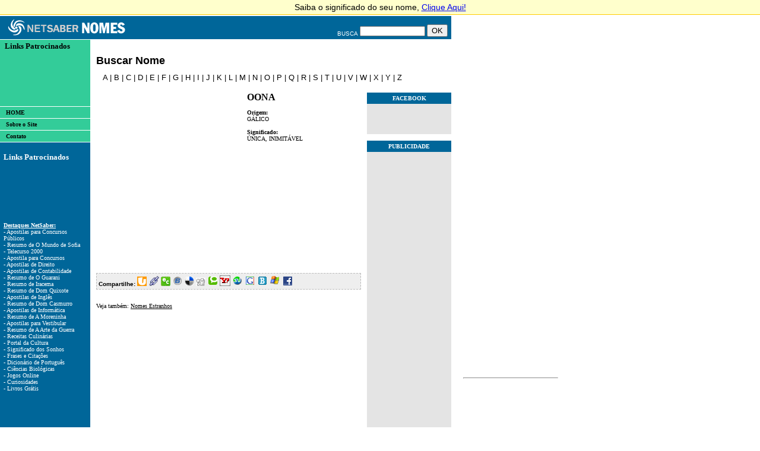

--- FILE ---
content_type: text/html
request_url: http://nomes.netsaber.com.br/nome-7131/origem-significado-nome-oona.html
body_size: 4242
content:
 <!DOCTYPE HTML PUBLIC "-//W3C//DTD HTML 4.0 Transitional//EN">
<HTML><HEAD><TITLE>Significado do Nome: OONA</TITLE>
<BASE href="http://nomes.netsaber.com.br/">

<META http-equiv=Content-Type content="text/html; charset=iso-8859-1">
<meta name="description" content="Site que contém o significado e origem de mais de 6 mil nomes.">
<meta name="keywords" content="nomes, nomes, significado, significados, origem, origens">

<style type="text/css">
.ref_adsense a:link {text-decoration: underline; color:#FF5706;}
</style>

<SCRIPT>
var form_name_seed;
var dC = document;

function writeCSS(dir)
{
if(!dir) var dir='';
dC.write('<link rel=stylesheet href='+dir+'style-'+ ((navigator.appName.indexOf('Netscape')==-1)?'ie':'mz') +'.css');
}

writeCSS('sub_files/');
</SCRIPT>
<META content="MSHTML 6.00.2900.2802" name=GENERATOR></HEAD>
<BODY text=black vLink=black aLink=black link=black bgColor=white topMargin=0 
marginheight="0" marginwidth="0" leftmargin="0">
<!-- BARRA SUPERIOR -->
<iframe width="100%" height="25" src="http://www.netsaber.com.br/ref_barra/barra_superior.php"  frameborder="0" scrolling="no"></iframe>
<!-- /BARRA SUPERIOR -->
<IMG height=2 src="sub_files/x.gif" width=1><BR>
<FORM action="busca.php" method="post">
<TABLE id=top height=39 cellSpacing=0 cellPadding=0 width=760 bgColor=#006699 
border=0>
  <TBODY>
  <TR>
    <TD><IMG height=1 src="sub_files/x.gif" width=1><A href="index.php"><img src="sub_files/logo.gif" border="0"></A></TD>
    <TD vAlign=bottom align=right width=380>
      <DIV style="MARGIN: 0px 6px 4px 0px"><SPAN id=a10nw 
      style="VERTICAL-ALIGN: bottom">BUSCA</SPAN> <INPUT type="text" id=v10nb style="WIDTH: 110px" size=10 name="buscapor"> <INPUT type=submit value=OK></DIV></TD></TR></FORM></TBODY></TABLE><IMG 
height=1 src="sub_files/x.gif" width=1><BR><!-- TABLE-LEFT -->
<TABLE id=tabletop cellSpacing=0 cellPadding=0 align=left border=0>
  <TBODY>
  <TR>
    <TD id=td1 vAlign=top width=152 bgColor=#006699>


      <TABLE cellSpacing=0 cellPadding=0 width=152 bgColor=#FFFFFF border=0>
        <TBODY>
        <TR>
          <TD>

<!-- links google inicio -->            
<table width="100%" bgcolor="33CC99">
<tr>
<td><IMG height=1 src="sub_files/x.gif" width=1></td>
<td>

<font size="2"><b>Links Patrocinados</b></font>

<script type="text/javascript"><!--
google_ad_client = "pub-0797186457518165";
google_ad_width = 120;
google_ad_height = 90;
google_ad_format = "120x90_0ads_al";
//2007-08-14: nomes, nomes-links-menu
google_ad_channel = "3616778116+5445749702";
google_color_border = "33CC99";
google_color_bg = "33CC99";
google_color_link = "000000";
google_color_text = "000000";
google_color_url = "666666";
//-->
</script>
<script type="text/javascript" src="https://pagead2.googlesyndication.com/pagead/show_ads.js">
</script>

</td>
</tr>
</table>
<IMG height=1 src="sub_files/x.gif" width=1><BR>
<!-- links google fim -->

            <DIV id=menu>
            <A href="">HOME</A> 
            <A href="sobre.php">Sobre o Site</A> 
            <A href="http://www.netsaber.com.br/contato.php?ref=nomes">Contato</A>
             
            </DIV>
            
            
            </TD></TR></TBODY></TABLE><BR>

            <DIV id=destaques_netsaber style="margin:6;">
            
<!-- links google menu baixo inicio -->

<font color="#FFFFFF" size="2"><b>Links Patrocinados</b></font>

<script type="text/javascript"><!--
google_ad_client = "pub-0797186457518165";
google_ad_width = 120;
google_ad_height = 90;
google_ad_format = "120x90_0ads_al_s";
//2007-08-14: nomes, nomes-links-menu-baixo
google_ad_channel = "3616778116+6658781628";
google_color_border = "006699";
google_color_bg = "006699";
google_color_link = "FFFFFF";
google_color_text = "FFFFFF";
google_color_url = "666666";
//-->
</script>
<script type="text/javascript" src="https://pagead2.googlesyndication.com/pagead/show_ads.js">
</script><br><br>
<!-- links google menu baixo fim -->            
            
            <font color="#FFFFFF">
            <b><u>Destaques NetSaber:</u></b><br>
            <a href="http://apostilas.netsaber.com.br/list_apostilas.php?c=28"><font color="#FFFFFF">- Apostilas para Concursos Públicos</font></a><br>
            <a href="http://resumos.netsaber.com.br/ver_resumo.php?c=3187"><font color="#FFFFFF">- Resumo de O Mundo de Sofia</font></a><br>
            <a href="http://apostilas.netsaber.com.br/list_apostilas.php?c=88"><font color="#FFFFFF">- Telecurso 2000</font></a><br>
            <a href="http://apostilas.netsaber.com.br/list_apostilas.php?c=28"><font color="#FFFFFF">- Apostila para Concursos</font></a><br>
            <a href="http://apostilas.netsaber.com.br/list_apostilas.php?c=26"><font color="#FFFFFF">- Apostilas de Direito</font></a><br>
            <a href="http://apostilas.netsaber.com.br/list_apostilas.php?c=94"><font color="#FFFFFF">- Apostilas de Contabilidade</font></a><br>
            <a href="http://resumos.netsaber.com.br/ver_resumo.php?c=2182"><font color="#FFFFFF">- Resumo de O Guarani</font></a><br>
            <a href="http://resumos.netsaber.com.br/ver_resumo.php?c=1539"><font color="#FFFFFF">- Resumo de Iracema</font></a><br>
            <a href="http://resumos.netsaber.com.br/ver_resumo.php?c=4223"><font color="#FFFFFF">- Resumo de Dom Quixote</font></a><br>
            <a href="http://apostilas.netsaber.com.br/list_apostilas.php?c=48"><font color="#FFFFFF">- Apostilas de Inglês</font></a><br>
            <a href="http://resumos.netsaber.com.br/ver_resumo.php?c=27"><font color="#FFFFFF">- Resumo de Dom Casmurro</font></a><br>
            <a href="http://apostilas.netsaber.com.br/list_apostilas.php?c=20"><font color="#FFFFFF">- Apostilas de Informática</font></a><br>
            <a href="http://resumos.netsaber.com.br/ver_resumo.php?c=2203"><font color="#FFFFFF">- Resumo de A Moreninha</font></a><br>
            <a href="http://apostilas.netsaber.com.br/list_apostilas.php?c=29"><font color="#FFFFFF">- Apostilas para Vestibular</font></a><br>
            <a href="http://resumos.netsaber.com.br/ver_resumo.php?c=2852"><font color="#FFFFFF">- Resumo de A Arte da Guerra</font></a><br>
            <a href="http://www.portaldasreceitas.com.br"><font color="#FFFFFF">- Receitas Culinárias</font></a><br>
            <a href="http://www.portaldacultura.com.br"><font color="#FFFFFF">- Portal da Cultura</font></a><br>
            <a href="http://sonhos.netsaber.com.br"><font color="#FFFFFF">- Significado dos Sonhos</font></a><br>
            <a href="http://frases.netsaber.com.br"><font color="#FFFFFF">- Frases e Citações</font></a><br>
            <a href="http://dicionariodeportugues.netsaber.com.br"><font color="#FFFFFF">- Dicionário de Português</font></a><br>
            <a href="http://www.cienciasbiologicas.com.br"><font color="#FFFFFF">- Ciências Biológicas</font></a><br>
            <a href="http://www.jogol.com.br"><font color="#FFFFFF">- Jogos Online</font></a><br>
            <a href="http://curiosidades.netsaber.com.br"><font color="#FFFFFF">- Curiosidades</font></a><br>
            <a href="http://www.livrosgratis.com.br"><font color="#FFFFFF">- Livros Grátis</font></a><br>
            
            </font>
            </DIV>
      <BR></TD>
    <TD width=10></TD></TR></TBODY></TABLE><!-- TABLE-CENTER -->

<!-- links google horizontal inicio -->
<div>
<script type="text/javascript"><!--
google_ad_client = "pub-0797186457518165";
google_ad_width = 468;
google_ad_height = 15;
google_ad_format = "468x15_0ads_al";
//2007-08-14: nomes, nomes-links-horizontal-top
google_ad_channel = "3616778116+3307056421";
google_color_border = "FFFFFF";
google_color_bg = "FFFFFF";
google_color_link = "000000";
google_color_text = "000000";
google_color_url = "666666";
//-->
</script>
<script type="text/javascript" src="https://pagead2.googlesyndication.com/pagead/show_ads.js">
</script>
</div>
<!-- links google horizontal fim -->

<DIV style="HEIGHT:10;"></DIV> 
<DIV id=a18bb>Buscar Nome</DIV>
                  <DIV style="HEIGHT:10; BACKGROUND-COLOR: #ffffff;"></DIV>  
                 <DIV id=a13nb style=" HEIGHT: 10px; BACKGROUND-COLOR: #ffffff;">&nbsp;&nbsp;             
                      <a href="list_nomes_l_A.html">A</a> | 
                      <a href="list_nomes_l_B.html">B</a> | 
                      <a href="list_nomes_l_C.html">C</a> | 
                      <a href="list_nomes_l_D.html">D</a> | 
                      <a href="list_nomes_l_E.html">E</a> | 
                      <a href="list_nomes_l_F.html">F</a> | 
                      <a href="list_nomes_l_G.html">G</a> | 
                      <a href="list_nomes_l_H.html">H</a> | 
                      <a href="list_nomes_l_I.html">I</a> | 
                      <a href="list_nomes_l_J.html">J</a> | 
                      <a href="list_nomes_l_K.html">K</a> | 
                      <a href="list_nomes_l_L.html">L</a> | 
                      <a href="list_nomes_l_M.html">M</a> | 
                      <a href="list_nomes_l_N.html">N</a> | 
                      <a href="list_nomes_l_O.html">O</a> | 
                      <a href="list_nomes_l_P.html">P</a> | 
                      <a href="list_nomes_l_Q.html">Q</a> | 
                      <a href="list_nomes_l_R.html">R</a> | 
                      <a href="list_nomes_l_S.html">S</a> | 
                      <a href="list_nomes_l_T.html">T</a> | 
                      <a href="list_nomes_l_U.html">U</a> | 
                      <a href="list_nomes_l_V.html">V</a> | 
                      <a href="list_nomes_l_W.html">W</a> | 
                      <a href="list_nomes_l_X.html">X</a> | 
                      <a href="list_nomes_l_Y.html">Y</a> | 
                      <a href="list_nomes_l_Z.html">Z</a> </DIV>    <br>

    
<TABLE cellSpacing=0 cellPadding=0 width=456 align=left border=0>
  <TBODY>
  <TR>
    <TD id=td2 vAlign=top width=446><BR>

<table align=left border=0 cellpadding=2 cellspacing=0 width=120><tr><td><div align=left><font face=arial size=1><i></i></font></div></td></tr><tr><td>
<script type="text/javascript"><!--
google_ad_client = "pub-0797186457518165";
google_ad_width = 250;
google_ad_height = 250;
google_ad_format = "250x250_as";
google_ad_type = "text_image";
google_ad_channel ="3616778116";
google_color_border = "FFFFFF";
google_color_bg = "FFFFFF";
google_color_link = "292E38";
google_color_text = "000000";
google_color_url = "666666";
//--></script>
<script type="text/javascript" src="https://pagead2.googlesyndication.com/pagead/show_ads.js">
</script>
</td></tr><tr><td><div align=right></div></td></tr></table>

<font size="3"><b>OONA</b></font><br><br>

<b>Origem:</b><br>GÁLICO<br><br>

<b>Significado:</b><br>ÚNICA, INIMITÁVEL<br><br><br>

<!-- publicidade uol -->
<script type="text/javascript"><!--
descrColor="000000";titleColor="000033";urlColor="999999";borderColor="FFFFFF";bgColor="FFFFFF";altColor="FFFFFF";coddisplaysupplier="f7fc46ee0c4944bc83d52e9986fff151";formatId="7";numads="1";type="1";
--></script><script type="text/javascript" src="http://adrequisitor-af.lp.uol.com.br/uolaf.js"></script>
<!-- /publicidade uol -->

<br><br>

<br><br>
<!-- BOOKMARK -->
<script src="http://www.netsaber.com.br/bookmark/bookmark_js.php" type="text/javascript" language="JavaScript"></script>
<!-- /BOOKMARK -->
<br><br>

Veja também: <a href="http://nomesestranhos.netsaber.com.br/" target="_blank"><u>Nomes Estranhos</u></a>

<br><br>





<!-- publicidade UOL -->
<br><br><center>
<script type="text/javascript">
<!--
descrColor="000000";titleColor="000033";urlColor="999999";borderColor="FFFFFF";bgColor="FFFFFF";altColor="FFFFFF";coddisplaysupplier="f7fc46ee0c4944bc83d52e9986fff151";formatId="11";numads="4";deslabel="nomes_336";type="1";
-->
</script>
<script type="text/javascript" src="http://adrequisitor-af.lp.uol.com.br/uolaf.js"></script>
</center>
<!-- publicidade UOL -->


<br>
<table valign="bottom" width="100%" style="border-width: 1;border-color: ##e7f3ad;border-style: solid;">
<tr>
<td width="23">
<a class=nav_inactiv href="http://www.netsaber.com.br/"><img src="http://www.netsaber.com.br/logo.gif" border="0"></a></td><td align="center">
<a class=nav_inactiv href="http://www.passei.com.br">Passei.com.br</a> |
<a class=nav_inactiv href="http://www.portaldaprogramacao.com">Portal da Programação</a> |
<a class=nav_inactiv href="http://tabagismo.netsaber.com.br">Tabagismo</a> </td></tr></table>

</TD>
    <TD width=10></TD></TR></TBODY></TABLE><!-- TABLE-RIGHT -->
<TABLE cellSpacing=0 cellPadding=0 width=142 align=left border=0>
  <TBODY>
  <TR>
    <TD id=td3 vAlign=top align=right bgColor=white> 
      <DIV>
      <IMG height=12 src="sub_files/x.gif" width=1><BR>

<!--inicio bloco facebook-->
      <DIV id=v10bw 
      style="PADDING-RIGHT: 4px; PADDING-LEFT: 4px; PADDING-BOTTOM: 4px; PADDING-TOP: 4px; BACKGROUND-COLOR: #006699" 
      align=center>FACEBOOK</DIV>
      <TABLE cellSpacing=0 cellPadding=10 width="100%" bgColor=#e4e4e4 
        border=0><TBODY>
        <TR>
          <TD id=v10nb>

<center>
<iframe src="https://www.facebook.com/plugins/like.php?href=http%3A%2F%2Fwww.facebook.com%2Fpages%2FNetSaber%2F168991379817624&amp;layout=button_count&amp;show_faces=true&amp;width=90&amp;action=like&amp;colorscheme=light&amp;height=20" scrolling="no" frameborder="0" style="border:none; overflow:hidden; width:90px; height:20px;" allowTransparency="true"></iframe>
</center>
            
            <BR></TD></TR></TBODY></TABLE><br>
<!--fim bloco facebook-->

<!--inicio bloco publicidade-->
      <DIV id=v10bw 
      style="PADDING-RIGHT: 4px; PADDING-LEFT: 4px; PADDING-BOTTOM: 4px; PADDING-TOP: 4px; BACKGROUND-COLOR: #006699" 
      align=center>PUBLICIDADE</DIV>
      <TABLE cellSpacing=0 cellPadding=10 width="100%" bgColor=#e4e4e4 
        border=0><TBODY>
        <TR>
          <TD id=v10nb>
<script type="text/javascript"><!--
google_ad_client = "pub-0797186457518165";
google_ad_width = 120;
google_ad_height = 600;
google_ad_format = "120x600_as";
google_ad_type = "text_image";
google_ad_channel ="3616778116";
google_color_border = "e4e4e4";
google_color_bg = "e4e4e4";
google_color_link = "006699";
google_color_url = "666666";
google_color_text = "000000";
//--></script>
<script type="text/javascript" src="https://pagead2.googlesyndication.com/pagead/show_ads.js">
</script>        
            
            
            <BR></TD></TR></TBODY></TABLE><br>
<!--fim bloco publicidade-->


      </DIV></TD></TR></TBODY></TABLE><BR 
clear=left><IMG id=tablebottom height=1 src="sub_files/x.gif" width=1><BR>


<SCRIPT>onload = function tA() { if(dC.getElementById) dC.getElementById('td1').style.height = dC.getElementById('td2').style.height = dC.getElementById('td3').style.height = dC.getElementById('tablebottom').offsetTop - dC.getElementById('tabletop').offsetTop; }</SCRIPT>

<div bgcolor="#DDDDDD" style="position:absolute;top:31;left:780">
<SCRIPT type="text/javascript"><!--
google_ad_client = "pub-0797186457518165";
google_ad_width = 160;
google_ad_height = 600;
google_ad_format = "160x600_as";
google_ad_type = "text_image";
google_ad_channel ="3616778116";
google_color_border = "FFFFFF";
google_color_bg = "FFFFFF";
google_color_link = "CC0000";
google_color_url = "666666";
google_color_text = "000000";
//--></script>
<script type="text/javascript" src="https://pagead2.googlesyndication.com/pagead/show_ads.js">
</script>   

<br><hr><br>

<script type="text/javascript">
<!--
descrColor="000000";titleColor="000033";urlColor="999999";borderColor="FFFFFF";bgColor="FFFFFF";altColor="FFFFFF";coddisplaysupplier="f7fc46ee0c4944bc83d52e9986fff151";formatId="6";deslabel="nomes160x600fora";numads="5";type="1";
-->
</script>
<script type="text/javascript" src="http://adrequisitor-af.lp.uol.com.br/uolaf.js"></script>

</div>


<script src="https://www.google-analytics.com/urchin.js" type="text/javascript">
</script>
<script type="text/javascript">
_uacct = "UA-702307-3";
urchinTracker();
</script>
<script defer src="https://static.cloudflareinsights.com/beacon.min.js/vcd15cbe7772f49c399c6a5babf22c1241717689176015" integrity="sha512-ZpsOmlRQV6y907TI0dKBHq9Md29nnaEIPlkf84rnaERnq6zvWvPUqr2ft8M1aS28oN72PdrCzSjY4U6VaAw1EQ==" data-cf-beacon='{"version":"2024.11.0","token":"d1dc4384315c433ea1b6855f73cda556","r":1,"server_timing":{"name":{"cfCacheStatus":true,"cfEdge":true,"cfExtPri":true,"cfL4":true,"cfOrigin":true,"cfSpeedBrain":true},"location_startswith":null}}' crossorigin="anonymous"></script>
</BODY></HTML>          

--- FILE ---
content_type: text/html
request_url: http://www.netsaber.com.br/bookmark/bookmark_js.php
body_size: 770
content:
var titulo_bookmark = encodeURIComponent(document.title);
var link_bookmark = encodeURIComponent(document.location.href);


document.write('<div class="social" style="font-weight: bold;background-color: #EEEEEE;border: 1px dashed #BBBBBB;margin: 5px 0pt 0px;padding: 3px;"><font size="1" face="arial">Compartilhe: </font>');
document.write(' <a target="_blank" href="http://ueba.com.br/NovoLink?url='+link_bookmark+'&origem=NetSaber">');
document.write('<img src="http://www.netsaber.com.br/bookmark/imgs/ueba1.gif" border="0" alt="Enviar para o Uêba"></a>');
document.write(' <a target="_blank" href="http://www.linkk.com.br/login.php?return=/submit.php?url='+link_bookmark+'">');
document.write('<img src="http://www.netsaber.com.br/bookmark/imgs/linkk.gif" border="0" alt="Enviar para o Linkk"></a>');
document.write(' <a target="_blank" href="http://www.eucurti.com.br/login.php?return=/submit.php?url='+link_bookmark+'">');
document.write('<img src="http://www.netsaber.com.br/bookmark/imgs/eucurti.gif" border="0" alt="Enviar para o EuCurti"></a>');
document.write(' <a target="_blank" href="http://www.via6.com/rec6/link.php?url='+link_bookmark+'">');
document.write('<img src="http://www.netsaber.com.br/bookmark/imgs/rec6.gif" border="0" alt="Enviar para o Rec6"></a>');
document.write(' <a target="_blank" href="http://del.icio.us/post?url='+link_bookmark+'&title='+titulo_bookmark+'">');
document.write('<img src="http://www.netsaber.com.br/bookmark/imgs/delicious.gif" border="0" alt="Enviar para o Del.icio.us"></a>');
document.write(' <a target="_blank" href="http://www.digg.com/submit?phase=2&url='+link_bookmark+'">');
document.write('<img src="http://www.netsaber.com.br/bookmark/imgs/digg.gif" border="0" alt="Enviar para o Digg"></a>');
document.write(' <a target="_blank" href="http://www.technorati.com/faves?add='+link_bookmark+'">');
document.write('<img src="http://www.netsaber.com.br/bookmark/imgs/technorati.gif" border="0" alt="Enviar para o Technorati"></a>');
document.write(' <a target="_blank" href="http://myweb2.search.yahoo.com/myresults/bookmarklet?u='+link_bookmark+'&t='+titulo_bookmark+'">');
document.write('<img src="http://www.netsaber.com.br/bookmark/imgs/yahoo_myweb.gif" border="0" alt="Enviar par ao Yahoo! Bookmark"></a>');
document.write(' <a target="_blank" href="http://www.stumbleupon.com/submit?url='+link_bookmark+'&title='+titulo_bookmark+'">');
document.write('<img src="http://www.netsaber.com.br/bookmark/imgs/stumbleupon.gif" border="0" alt="Enviar para o Stumbleupon"></a>');
document.write(' <a target="_blank" href="http://www.google.com/bookmarks/mark?op=edit&output=popup&bkmk='+link_bookmark+'&title='+titulo_bookmark+'">');
document.write('<img src="http://www.netsaber.com.br/bookmark/imgs/google.gif" border="0" alt="Enviar para o Google Bookmark"></a>');
document.write(' <a target="_blank" href="http://www.bloglines.com/sub/'+link_bookmark+'">');
document.write('<img src="http://www.netsaber.com.br/bookmark/imgs/bloglines.gif" border="0" alt="Enviar para o Bloglines"></a>');
document.write(' <a target="_blank" href="https://favorites.live.com/quickadd.aspx?url='+link_bookmark+'&title='+titulo_bookmark+'">');
document.write('<img src="http://www.netsaber.com.br/bookmark/imgs/live.gif" border="0" alt="Enviar para o Live"></a>');
document.write(' <a target="_blank" href="http://www.facebook.com/share.php?u='+link_bookmark+'">');
document.write('<img src="http://www.netsaber.com.br/bookmark/imgs/facebook.gif" border="0" alt="Enviar para o Facebook"></a>');
document.write('</div>');

--- FILE ---
content_type: text/html
request_url: http://www.netsaber.com.br/ref_barra/barra_superior.php
body_size: 665
content:
<html>
<head>
<title></title>
</head>
<body leftMargin=0 topMargin=0>

<div class="ref_adsense" style="background-color:#FFFFCC; border-bottom: 1px solid #FC0; margin: 0 0 5px 0; padding: 4px 0; font-size: 14px; font-family:arial;">
<center>Saiba o significado do seu nome, 
<a href="http://nomes.netsaber.com.br/" target="_blank">Clique Aqui!</a>

</center></div>

<script defer src="https://static.cloudflareinsights.com/beacon.min.js/vcd15cbe7772f49c399c6a5babf22c1241717689176015" integrity="sha512-ZpsOmlRQV6y907TI0dKBHq9Md29nnaEIPlkf84rnaERnq6zvWvPUqr2ft8M1aS28oN72PdrCzSjY4U6VaAw1EQ==" data-cf-beacon='{"version":"2024.11.0","token":"d1dc4384315c433ea1b6855f73cda556","r":1,"server_timing":{"name":{"cfCacheStatus":true,"cfEdge":true,"cfExtPri":true,"cfL4":true,"cfOrigin":true,"cfSpeedBrain":true},"location_startswith":null}}' crossorigin="anonymous"></script>
</body>
</html>



--- FILE ---
content_type: text/html; charset=utf-8
request_url: https://www.google.com/recaptcha/api2/aframe
body_size: 260
content:
<!DOCTYPE HTML><html><head><meta http-equiv="content-type" content="text/html; charset=UTF-8"></head><body><script nonce="2CiQRCFVC19cLx5P7G5JyQ">/** Anti-fraud and anti-abuse applications only. See google.com/recaptcha */ try{var clients={'sodar':'https://pagead2.googlesyndication.com/pagead/sodar?'};window.addEventListener("message",function(a){try{if(a.source===window.parent){var b=JSON.parse(a.data);var c=clients[b['id']];if(c){var d=document.createElement('img');d.src=c+b['params']+'&rc='+(localStorage.getItem("rc::a")?sessionStorage.getItem("rc::b"):"");window.document.body.appendChild(d);sessionStorage.setItem("rc::e",parseInt(sessionStorage.getItem("rc::e")||0)+1);localStorage.setItem("rc::h",'1769068419350');}}}catch(b){}});window.parent.postMessage("_grecaptcha_ready", "*");}catch(b){}</script></body></html>

--- FILE ---
content_type: text/css
request_url: http://nomes.netsaber.com.br/sub_files/style-mz.css
body_size: 464
content:
BODY, TD, #copyright, #v10nb, #v10bw, #v10bb, #v18bb { font:x-small verdana; }
a { text-decoration:none; }
a:hover { text-decoration:underline; }

#a10nb, #a10bb, #a10nw, #a13nb, #a13bb, #a16nb, #a16bb, #a18nb, #a18bb { font-family:arial; }
#v10bb, #a10bb, #a13bb, #a16bb, #a18bb, #v10bw, #v13bb, #v13bv, #v18bb { font-weight:bold; }
#a10nb, #a10bb, #a10nw, #v10bb { font-size:x-small; }
#a13nb, #a13bb, #v13nb, #v13bb, #v13bv { font-size:small; }
#a16nb, #a16bb { font-size:medium; }
#a18nb, #a18bb, #v18bb { font-size:large; }
#a10nw, #v10bw { color:white; }
#v13bv {color:#993333;}

#gray-0 { background-color:#eee; }

#ok-button { border-top:1px #000000 outset; border-right:1px #000000 outset; border-bottom:1px #000000 outset; border-left:1px #000000 outset; background-color:#DDDDDD; font-family:verdana; font-size:11px; color:#000000; width:22px; }

#menu a, #menu span { font:x-small verdana; width:142px; text-decoration:none; display:block; margin:0 0 1 0; padding:4 0 4 10;
	background-color:#33CC99;
	color:black;
	font-weight:bold;
	}
#menu a:hover { background-color:#9FE8D0; text-decoration:underline; }
#menu { background-color:white; width:152px; }
